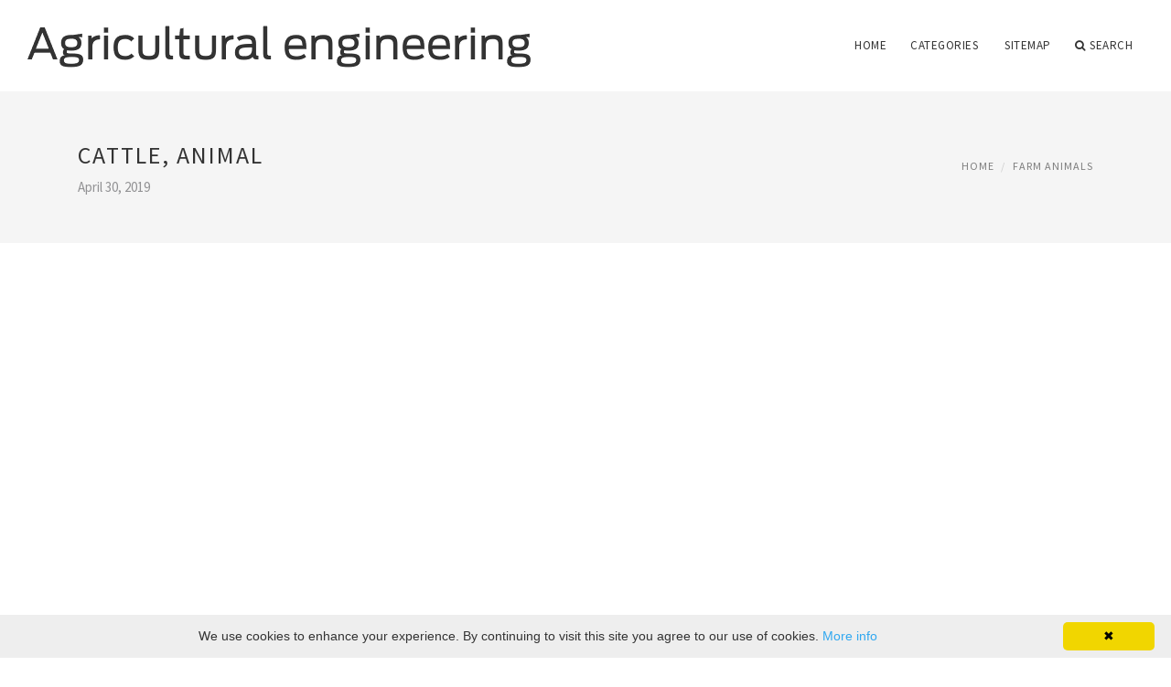

--- FILE ---
content_type: text/html; charset=UTF-8
request_url: http://paniit2008.org/FarmAnimals/cattle-animal
body_size: 7496
content:
<!doctype html>
<html lang="en">
<head>
    <meta http-equiv="Content-Type" content="text/html; charset=UTF-8"/>
    <!--[if IE]>
    <meta http-equiv="X-UA-Compatible" content="IE=edge,chrome=1"><![endif]-->
    <meta name="viewport" content="width=device-width,initial-scale=1">
    <link rel="profile" href="http://gmpg.org/xfn/11"/>
    <link rel='shortcut icon' href='http://paniit2008.org/templates/blog/style/images/favicon.png' type='image/png'/>
    <link rel='alternate' type='application/rss+xml' title='Agricultural engineering' href='http://paniit2008.org/feed/rss/'/>
    <link rel='stylesheet' id='fonts-css'
          href='http://fonts.googleapis.com/css?family=Abel|Source+Sans+Pro:400,300,300italic,400italic,600,600italic,700,700italic,900,900italic,200italic,200'
          type='text/css'/>
    <link rel='stylesheet' id='bootstrap-css' href='http://paniit2008.org/templates/blog/style/bootstrap.min.css' type='text/css'/>
    <link rel='stylesheet' id='style-css' href='http://paniit2008.org/templates/blog/style/style.css' type='text/css'/>
    <link rel='stylesheet' id='inc_style-css' href='http://paniit2008.org/templates/blog/style/inc_style.css' type='text/css'/>
    <!-- HTML5 shim and Respond.js IE8 support of HTML5 elements and media queries -->
    <!--[if lt IE 9]>
    <script src="js/html5shiv.js"></script>
    <script src="js/respond.min.js"></script>
    <![endif]-->
	<script src="http://paniit2008.org/templates/blog/js/jquery-1.10.2.min.js"></script>
    <script type='text/javascript' src='http://paniit2008.org/templates/blog/js/html5shiv.js'></script>
    <script type='text/javascript' src='http://paniit2008.org/templates/blog/js/respond.min.js'></script>

<script type="text/javascript" id="cookieinfo"
	src="//cookieinfoscript.com/js/cookieinfo.min.js">
</script>
<script type="text/javascript" id="cookieinfo"
	src="//cookieinfoscript.com/js/cookieinfo.min.js"
	data-bg="#645862"
	data-fg="#FFFFFF"
	data-link="#F1D600"
	data-cookie="CookieInfoScript"
	data-text-align="left"
       data-close-text="Got it!">
</script>

<title>Cattle, Animal | Agricultural engineering</title>

<link rel='stylesheet' id='plugins-css' href='http://paniit2008.org/templates/blog/style/plugins.css' type='text/css'/>
<link rel='stylesheet' id='jquery.fancybox-css' href='http://paniit2008.org/templates/blog/style/jquery.fancybox.css' type='text/css' media='screen' />

<script type='text/javascript' src='http://paniit2008.org/templates/blog/js/jquery.fancybox.pack.js'></script>
<script type='text/javascript' src='http://paniit2008.org/templates/blog/js/fancybox.js'></script>

<meta name='keywords' content='Cattle, Animal' />
<meta name='description' content='An animal pound was a place where stray livestock such as pigs are impounded in a dedicated enclosure until claimed by their owners or sold to cover the costs of impounding. Etymology[edit] The terms...' />
<meta content='article' property='og:type' />
<meta content='Cattle, Animal' property='og:title' />
<meta content='http://paniit2008.org/FarmAnimals/cattle-animal' property='og:url' />
<meta content='http://paniit2008.org/img/thumb/cattle_animal.jpg' property='og:image' />
</head>

<body>
<!--  preloader start -->
<div id="tb-preloader">
	<div class="tb-preloader-wave"></div>
</div>
<!-- preloader end -->


<div class="wrapper">

	<!--header start-->
	<header id="header" class=" header-full-width ">
		<div class="header-sticky light-header ">
			<div class="container">
				<div id="massive-menu" class="menuzord">
					<!--logo start-->
					<a href="http://paniit2008.org/" class="logo-brand" title="Agricultural engineering">
						<img class="retina" src="http://paniit2008.org/img/logo.png" alt="Agricultural engineering"/>
					</a>
					<!--logo end-->
					<!--mega menu start-->
					<ul class="menuzord-menu pull-right">
							<li><a href="http://paniit2008.org/">Home</a></li>
	<li><a href="javascript:void(0)">Categories</a>
		<ul class="dropdown">
							<li>
					<a href="http://paniit2008.org/FarmAnimals/">Farm Animals</a>
				</li>
							<li>
					<a href="http://paniit2008.org/InternalCombustionEngine/">Internal Combustion Engine</a>
				</li>
							<li>
					<a href="http://paniit2008.org/FourStrokeEngine/">Four Stroke Engine</a>
				</li>
							<li>
					<a href="http://paniit2008.org/AgricultureWasteManagement/">Agriculture Waste Management</a>
				</li>
							<li>
					<a href="http://paniit2008.org/AgriculturalEngineering/">Agricultural Engineering</a>
				</li>
					</ul>
	</li>
	<li><a href="http://paniit2008.org/sitemap/">Sitemap</a></li>
	<li class="nav-icon">
		<a href="javascript:void(0)">
			<i class="fa fa-search"></i> Search
		</a>
		<div class="megamenu megamenu-quarter-width search-box">
			<div class="megamenu-row">
				<div class="col12">
					<form action="/search/" method="get" role="form">
						<input type="text" name="q" id="q" class="form-control" placeholder="Search Here">
					</form>
				</div>
			</div>
		</div>
	</li>
					</ul>
					<!--mega menu end-->
				</div>
			</div>
		</div>
	</header>
	<!--header end-->

	<section class="page-title">
		<div class="container">
			<div class="row">
				<div class="col-md-12">
					<h1 class="text-uppercase">Cattle, Animal</h1>
					<span>April 30, 2019</span>
					<ol class="breadcrumb">
						<li><a href="http://paniit2008.org/">Home</a></li>
						<li><a href="http://paniit2008.org/FarmAnimals/">Farm Animals</a></li>
					</ol>
				</div>
			</div>
		</div>
	</section>

<br><br><center>
<script async src="//pagead2.googlesyndication.com/pagead/js/adsbygoogle.js"></script>
<!-- paniit2008.org - top1 -->
<ins class="adsbygoogle"
     style="display:block"
     data-ad-client="ca-pub-7584648144302146"
     data-ad-slot="1531254519"
     data-ad-format="auto"></ins>
<script>
(adsbygoogle = window.adsbygoogle || []).push({});
</script>
</center>

	<!--body content start-->
	<section class="body-content ">

		<div class="page-content">
			<div class="container">
				<div class="row">
					<div class="col-md-8">
						<!--classic image post-->
						<div class="blog">
							<div class="blog-post">
																	<div class="fit-img" style="margin-bottom: 10px;">
										<img src="http://paniit2008.org//img/highland_cattle_bos_taurus_animals.jpg" class="alignleft" alt="Highland Cattle" />
									</div>
								<br><center>
<script async src="//pagead2.googlesyndication.com/pagead/js/adsbygoogle.js"></script>
<!-- paniit2008.org - top2 -->
<ins class="adsbygoogle"
     style="display:block"
     data-ad-client="ca-pub-7584648144302146"
     data-ad-slot="4484720916"
     data-ad-format="auto"></ins>
<script>
(adsbygoogle = window.adsbygoogle || []).push({});
</script>
</center>
																
	<div class="parent">
	<p>An animal <strong>pound</strong> was a place where stray livestock such as pigs are impounded in a dedicated enclosure until claimed by their owners or sold to cover the costs of impounding.</p>
<h3>Etymology[edit]</h3>

<p>The terms "pinfold" and <strong>"pound"</strong> are Saxon in origin. <strong>"Pundfald"</strong> and "pund" both mean an enclosure. There appears to be no difference between a pinfold and a village pound. The term pinfold seems to be more popular in the north and east of England, whilst in the south and west the term pound is more popular.</p>
<h3>Village pound or pinfold[edit]</h3>

<p>The Village pound was a feature of most English medieval villages, and they were also found in the English colonies of North America.</p>

<p>A high-walled and lockable structure served several purposes; the most common use was to hold stray sheep, pigs and cattle until they were claimed by the owners, usually for the payment of a fine or levy. The pound could be as small as 225 square feet (20.9 m2) or as big as half an acre and may be circular or square. Early pounds had just briar hedges, but most were built in stone or brick, making them more stock-proof. The size and shape of village pounds varies, some are four sided: rectangular, square and irregular, others are circular. In size they vary from a few square metres to over 0.5 ha. Pounds are known to date from the medieval period. By the 16th century most villages and townships would have had a pound. Most of what remains today would date from the 16th and 17th centuries. Some, like Tockholes Pinfold in Lancashire, are listed buildings, but most have fallen into disrepair. Another well preserved pound can be found in Northfield, Birmingham. Alfrick Pound is a village in Worcestershire with a well preserved village pound. As the pound in Totteridge Village London. There are also examples in other countries. "There was hardly a town in eighteenth-century New England without its town pound..."</p>

<p>"Nearly every village once had its pound for stray cattle, pigs, geese, etc. to be driven into and there kept at the expense of the owner, till such time as he should pay the fine (the amount claimed by the person on whose land they had strayed, for damage done), and the fee to the pound keeper, man or sometimes woman, for feeding and watering the same.</p>

<p>If not claimed in three weeks, the animals were driven to the nearest market and sold, the proceeds going to the impounder and pound-keeper. An ingenious form of receipt was sometimes used. The person who found the animals on his land cut a stick and made notches, one for every beast, and then split the stick down the centre of the notches so that half each notch appeared on each stick; one half he kept, the other he gave to the pound-keeper.</p>

<p>When the owner came to redeem his property and had paid for the damage done, the impounder gave him his half stick. He took this to the pound-keeper, and if the two pieces tallied, it proved he had paid and his beast was freed. Hence the word tally-stick and the pound-keeper being referred to as the tallyman".</p>

<p>In some mountainous areas of northern Spain (such as Cantabria or Asturias) some similar enclosures are traditionally used to protect bee hives from bear attacks.</p>
<h3>Cultural references[edit]</h3>

<p>The artist Andy Goldsworthy has produced a series of sculptures in several of the pinfolds in Cumbria.</p>
<h3>See also[edit]</h3>
<ol>
<li>An alternative spelling/pronunciation of pinfold was "poundfield", which implies a relation to the modern English word "(im)pound" (Plaque on pinfold site in Higham, Lancashire)</li>
<li>In Brompton the fine was called a "mulct" ("Patrick Brompton church and village" magazine; text by Jane Hatcher)</li>
<li>Williams, Michael. <i>Americans and their forests: a historical geography</i>. Cambridge [Cambridgeshire: Cambridge University Press, 1992. 68. Print.</li>
</ol>
<h3>References[edit]</h3>
<ul>
<li>Hubka, Thomas C. (2004), <i>Big House, Little House, Back House, Barn: The Connected Farm Buildings of New England</i> (20, illustrated, annotated ed.), UPNE, p. 84, ISBN 721</li>
</ul>
	</div>



	<div>
										Source: en.wikipedia.org
						</div><div class="clear"></div>


			<h5 class="alsolike">RELATED VIDEO</h5>
		<div class="video-preview">
							<div class="video-div player" frame="http%25253A%25252F%25252Fwww.youtube.com%25252Fembed%25252F4agR2SdnwEY%25253Fautoplay%25253D1" title="View this video from YouTube">
			<div class="video-img"><img src="/img/video/meet_a_csir_waste_management_researcher.jpg" alt="Meet a CSIR waste management researcher who specialises in" /><span class="video-img-overlay"></span></div>
			<div class="video-title">Meet a CSIR waste management researcher who specialises in ...</div>
		</div>
									<div class="video-div player" frame="http%25253A%25252F%25252Fwww.youtube.com%25252Fembed%25252F10Rjfp5o5Cw%25253Fautoplay%25253D1" title="View this video from YouTube">
			<div class="video-img"><img src="/img/video/waste_management_career_preview_31.jpg" alt="Waste Management Career Preview" /><span class="video-img-overlay"></span></div>
			<div class="video-title">Waste Management Career Preview</div>
		</div>
									<div class="video-div player" title="Video temporarily unavailable">
			<div class="video-img"><img src="/img/video/waste_management_application_careers.jpg" alt="Waste Management Application - Careers - (APPLY NOW)" /><span class="video-img-overlay"></span></div>
			<div class="video-title">Waste Management Application - Careers - (APPLY NOW)</div>
		</div>
			</div>		

		


<br>
<div class="widget">
	<h5 class="alsolike">RELATED FACTS</h5>
	<ul class="links">				
				<li>
		<img src="/img/freebase/ranch.jpg" width="330" height="159" class="right">		A <strong>ranch</strong> is an area of landscape, including various structures, given primarily to the practice of ranching, the practice of raising grazing livestock such as cattle or sheep for meat or wool. The word most often applies to livestock-raising operations in the western...
		</li>
				<li>
		<img src="/img/freebase/cattle_mutilation.jpg" width="330" height="254" class="right">		<strong>Cattle mutilation</strong> (also known as bovine excision) is the apparent killing and mutilation of cattle under unusual or anomalous circumstances. Sheep and horses have allegedly been mutilated under similar circumstances.<br />
A hallmark of these incidents is the surgical...
		</li>
			</ul>
</div>

								<div class="clearfix inline-block m-top-50 m-bot-50">
									<h6 class="text-uppercase">Share this Post </h6>
									<div class="widget-social-link circle">
									
										<a title="Facebook" target="_blank" onclick="window.open('http://www.facebook.com/sharer.php?u=http%3A%2F%2Fpaniit2008.org%2FFarmAnimals%2Fcattle-animal&t=Cattle%2C+Animal', '_blank', 'scrollbars=0, resizable=1, menubar=0, left=200, top=200, width=550, height=440, toolbar=0, status=0');return false" href="#" rel="nofollow"><i class="fa fa-facebook"></i></a>
										<a title="Twitter" target="_blank" onclick="window.open('http://twitter.com/share?text=Cattle%2C+Animal&url=http%3A%2F%2Fpaniit2008.org%2FFarmAnimals%2Fcattle-animal', '_blank', 'scrollbars=0, resizable=1, menubar=0, left=200, top=200, width=550, height=440, toolbar=0, status=0');return false" href="#" rel="nofollow"><i class="fa fa-twitter"></i></a>
										<a title="Google Plus" target="_blank" onclick="window.open('https://plus.google.com/share?url=http%3A%2F%2Fpaniit2008.org%2FFarmAnimals%2Fcattle-animal', '_blank', 'scrollbars=0, resizable=1, menubar=0, left=200, top=200, width=550, height=440, toolbar=0, status=0');return false" href="#" rel="nofollow"><i class="fa fa-google-plus"></i></a>
									
									</div>
								</div>
								<div class="pagination-row">
									<div class="pagination-post">
										<div class="prev-post">
											<a href="http://paniit2008.org/FarmAnimals/west-palm-beach-waste-management">
												<div class="arrow">
													<i class="fa fa-angle-double-left"></i>
												</div>
												<div class="pagination-txt">
													<span>Previous Post</span>
												</div>
											</a>
										</div>
										<div class="post-list-link">
											<a href="http://paniit2008.org/">
												<i class="fa fa-home"></i>
											</a>
										</div>
										<div class="next-post">
											<a href="http://paniit2008.org/FarmAnimals/northeast-waste-management">
												<div class="arrow">
													<i class="fa fa-angle-double-right"></i>
												</div>
												<div class="pagination-txt">
													<span>Next Post</span>
												</div>
											</a>
										</div>
									</div>
								</div>

							</div>
						</div>
						<!--classic image post-->
					</div>
					<div class="col-md-4">

<div class="widget">
	<form action="/search/" method="get" class="form-inline form" role="form">
		<div class="search-row">
			<button class="search-btn" type="submit" title="Search">
				<i class="fa fa-search"></i>
			</button>
			<input type="text" name="q" id="q" class="form-control" placeholder="Search...">
		</div>
	</form>
</div>

	<!--latest post widget-->
	<div class="widget">
		<div class="heading-title-alt text-left heading-border-bottom">
			<h6 class="text-uppercase">latest post</h6>
		</div>
		<ul class="widget-latest-post">
						<li>
				<div class="thumb"><a href="/AgricultureWasteManagement/waste-management-lafayette-indiana"><img src="http://paniit2008.org/img/preview/waste_management_lafayette_indiana.jpg" alt="Waste Management Lafayette Indiana"/></a></div>
				<div class="w-desk">
					<a href="/AgricultureWasteManagement/waste-management-lafayette-indiana">Waste Management Lafayette Indiana</a>
					November 14, 2023
				</div>
			</li>
						<li>
				<div class="thumb"><a href="/AgricultureWasteManagement/new-zealand-waste-management"><img src="http://paniit2008.org/img/preview/new_zealand_waste_management.jpg" alt="New Zealand Waste Management"/></a></div>
				<div class="w-desk">
					<a href="/AgricultureWasteManagement/new-zealand-waste-management">New Zealand Waste Management</a>
					November 10, 2023
				</div>
			</li>
						<li>
				<div class="thumb"><a href="/AgricultureWasteManagement/waste-management-spokane-valley-waste"><img src="http://paniit2008.org/img/preview/waste_management_spokane_valley_waste.jpg" alt="Waste Management Spokane Valley Waste"/></a></div>
				<div class="w-desk">
					<a href="/AgricultureWasteManagement/waste-management-spokane-valley-waste">Waste Management Spokane Valley Waste</a>
					November 6, 2023
				</div>
			</li>
						<li>
				<div class="thumb"><a href="/AgricultureWasteManagement/waste-management-baltimore"><img src="http://paniit2008.org/img/preview/waste_management_baltimore.jpg" alt="Waste Management Baltimore"/></a></div>
				<div class="w-desk">
					<a href="/AgricultureWasteManagement/waste-management-baltimore">Waste Management Baltimore</a>
					November 2, 2023
				</div>
			</li>
						<li>
				<div class="thumb"><a href="/AgricultureWasteManagement/waste-management-fort-wayne"><img src="http://paniit2008.org/img/preview/waste_management_fort_wayne.jpg" alt="Waste Management Fort Wayne"/></a></div>
				<div class="w-desk">
					<a href="/AgricultureWasteManagement/waste-management-fort-wayne">Waste Management Fort Wayne</a>
					October 29, 2023
				</div>
			</li>
						<li>
				<div class="thumb"><a href="/AgricultureWasteManagement/industrial-waste-management"><img src="http://paniit2008.org/img/preview/industrial_waste_management.jpg" alt="Industrial Waste Management"/></a></div>
				<div class="w-desk">
					<a href="/AgricultureWasteManagement/industrial-waste-management">Industrial Waste Management</a>
					October 25, 2023
				</div>
			</li>
						<li>
				<div class="thumb"><a href="/AgricultureWasteManagement/waste-management-macomb-il"><img src="http://paniit2008.org/img/preview/waste_management_macomb_il.jpg" alt="Waste Management Macomb IL"/></a></div>
				<div class="w-desk">
					<a href="/AgricultureWasteManagement/waste-management-macomb-il">Waste Management Macomb IL</a>
					October 21, 2023
				</div>
			</li>
						<li>
				<div class="thumb"><a href="/AgricultureWasteManagement/what-is-waste-disposal"><img src="http://paniit2008.org/img/preview/what_is_waste_disposal.jpg" alt="What is Waste disposal?"/></a></div>
				<div class="w-desk">
					<a href="/AgricultureWasteManagement/what-is-waste-disposal">What is Waste disposal?</a>
					October 17, 2023
				</div>
			</li>
						<li>
				<div class="thumb"><a href="/AgricultureWasteManagement/waste-management-pittsburgh-pa"><img src="http://paniit2008.org/img/preview/waste_management_pittsburgh_pa.jpg" alt="Waste Management Pittsburgh PA"/></a></div>
				<div class="w-desk">
					<a href="/AgricultureWasteManagement/waste-management-pittsburgh-pa">Waste Management Pittsburgh PA</a>
					October 13, 2023
				</div>
			</li>
					</ul>
	</div>
	<!--latest post widget-->


<div class="widget">
	<div class="heading-title-alt text-left heading-border-bottom">
		<h6 class="text-uppercase">follow us</h6>
	</div>
	<div class="widget-social-link circle">
											
		<a title="Facebook" target="_blank" onclick="window.open('http://www.facebook.com/sharer.php?u=http%3A%2F%2Fpaniit2008.org%2FFarmAnimals%2Fcattle-animal', '_blank', 'scrollbars=0, resizable=1, menubar=0, left=200, top=200, width=550, height=440, toolbar=0, status=0');return false" href="#" rel="nofollow"><i class="fa fa-facebook"></i></a>
		<a title="Twitter" target="_blank" onclick="window.open('http://twitter.com/share?text=Cattle%2C+Animal&url=http%3A%2F%2Fpaniit2008.org%2FFarmAnimals%2Fcattle-animal', '_blank', 'scrollbars=0, resizable=1, menubar=0, left=200, top=200, width=550, height=440, toolbar=0, status=0');return false" href="#" rel="nofollow"><i class="fa fa-twitter"></i></a>
		<a title="Google Plus" target="_blank" onclick="window.open('https://plus.google.com/share?url=http%3A%2F%2Fpaniit2008.org%2FFarmAnimals%2Fcattle-animal', '_blank', 'scrollbars=0, resizable=1, menubar=0, left=200, top=200, width=550, height=440, toolbar=0, status=0');return false" href="#" rel="nofollow"><i class="fa fa-google-plus"></i></a>
	</div>
</div>


<div class="widget">
	<div class="heading-title-alt text-left heading-border-bottom">
		<h6 class="text-uppercase">category</h6>
	</div>
	<ul class="widget-category">
		<li><a href="http://paniit2008.org/FarmAnimals/" title="View all posts filed under Farm Animals">Farm Animals</a></li><li><a href="http://paniit2008.org/InternalCombustionEngine/" title="View all posts filed under Internal Combustion Engine">Internal Combustion Engine</a></li><li><a href="http://paniit2008.org/FourStrokeEngine/" title="View all posts filed under Four Stroke Engine">Four Stroke Engine</a></li><li><a href="http://paniit2008.org/AgricultureWasteManagement/" title="View all posts filed under Agriculture Waste Management">Agriculture Waste Management</a></li><li><a href="http://paniit2008.org/AgriculturalEngineering/" title="View all posts filed under Agricultural Engineering">Agricultural Engineering</a></li>	</ul>
</div>






</div>
				</div>
			</div>
		</div>
	</section>
	
	<!--body content end-->
	    <!--footer start 1-->
    <footer id="footer" class="dark">
        <div class="primary-footer">
            <div class="container">
                <div class="row">
                    <div class="col-md-3">
                        <a href="http://paniit2008.org/" class="m-bot-20 footer-logo">
                            <img class="retina" src="http://paniit2008.org/img/logo_dark.png" alt="Agricultural engineering"/>
                        </a>
                        <span class="m-top-10">Agricultural industry</span>
                    </div>
                    <div class="col-md-3">
                        <h5 class="text-uppercase">popular posts</h5>
                        <ul class="f-list">
                            																	<li>
										<a href="/AgricultureWasteManagement/waste-management-rockford-il" title="Waste Management Rockford IL">Waste Management Rockford IL</a>
									</li>
								                            																	<li>
										<a href="/FourStrokeEngine/parts-of-four-stroke-engine" title="Parts of four stroke engine">Parts of four stroke engine</a>
									</li>
								                            																	<li>
										<a href="/InternalCombustionEngine/combustion-thermodynamics" title="Combustion Thermodynamics">Combustion Thermodynamics</a>
									</li>
								                            																	<li>
										<a href="/AgricultureWasteManagement/waste-management-fresno-ca" title="Waste Management Fresno ca">Waste Management Fresno ca</a>
									</li>
								                            																	<li>
										<a href="/FourStrokeEngine/4-stroke-otto-cycle" title="4-stroke Otto cycle">4-stroke Otto cycle</a>
									</li>
								                                                    </ul>
                    </div>
                    <div class="col-md-3">
                        <h5 class="text-uppercase">quick link</h5>
                        <ul class="f-list">
							
																												<li><a href="/">Home</a></li><li><a href="/contact/">Contact</a></li><li><a href="/sitemap/">Sitemap</a></li><li><a href="/feed/rss">RSS</a></li>                        </ul>
                    </div>
                    <div class="col-md-3">
                        <h5 class="text-uppercase">Related Posts</h5>
                        <ul class="r-work">
                                                            <li>
                                    <a href="/FarmAnimals/liquid-and-solid-waste-management" title="Liquid and Solid Waste Management"><img src="http://paniit2008.org/img/footer/liquid_and_solid_waste_management.jpg" alt="Liquid and Solid Waste Management" /></a>
                                </li>
                                                            <li>
                                    <a href="/FarmAnimals/5-farm-animals" title="5 Farm animals"><img src="http://paniit2008.org/img/footer/5_farm_animals.jpg" alt="5 Farm animals" /></a>
                                </li>
                                                            <li>
                                    <a href="/organizers/hyderabad26july.htm" title="Farm animals definition"><img src="http://paniit2008.org/img/footer/farm_animals_definition.jpg" alt="Farm animals definition" /></a>
                                </li>
                                                            <li>
                                    <a href="/FarmAnimals/sustainable-farming-vs-industrial-farming" title="Sustainable farming VS industrial farming"><img src="http://paniit2008.org/img/footer/sustainable_farming_vs_industrial_farming.jpg" alt="Sustainable farming VS industrial farming" /></a>
                                </li>
                                                            <li>
                                    <a href="/FarmAnimals/animals-farming" title="Animals farming"><img src="http://paniit2008.org/img/footer/animals_farming.jpg" alt="Animals farming" /></a>
                                </li>
                                                            <li>
                                    <a href="/FarmAnimals/livestock-animals-list" title="Livestock animals List"><img src="http://paniit2008.org/img/footer/livestock_animals_list.jpg" alt="Livestock animals List" /></a>
                                </li>
                                                            <li>
                                    <a href="/FarmAnimals/what-are-factory-farms" title="What are Factory farms?"><img src="http://paniit2008.org/img/footer/what_are_factory_farms.jpg" alt="What are Factory farms?" /></a>
                                </li>
                                                            <li>
                                    <a href="/FarmAnimals/domestic-animals-diseases" title="Domestic animals diseases"><img src="http://paniit2008.org/img/footer/domestic_animals_diseases.jpg" alt="Domestic animals diseases" /></a>
                                </li>
                                                            <li>
                                    <a href="/FarmAnimals/farm-financial" title="Farm Financial"><img src="http://paniit2008.org/img/footer/farm_financial.jpg" alt="Farm Financial" /></a>
                                </li>
                                                    </ul>
                    </div>
                </div>
            </div>
        </div>

        <div class="secondary-footer">
            <div class="container">
                <div class="row">
                    <div class="col-md-6">
                        <span class="m-top-10">Copyright &copy; 2026 · All Rights Reserved | paniit2008.org</span>
                    </div>
                    <div class="col-md-6">
                        <div class="social-link circle pull-right">
																																					<a title="Facebook" target="_blank" onclick="window.open('http://www.facebook.com/sharer.php?u=http%3A%2F%2Fpaniit2008.org%2FFarmAnimals%2Fcattle-animal', '_blank', 'scrollbars=0, resizable=1, menubar=0, left=200, top=200, width=550, height=440, toolbar=0, status=0');return false" href="#" rel="nofollow"><i class="fa fa-facebook"></i></a>
							<a title="Twitter" target="_blank" onclick="window.open('http://twitter.com/share?text=Cattle%2C+Animal&url=http%3A%2F%2Fpaniit2008.org%2FFarmAnimals%2Fcattle-animal', '_blank', 'scrollbars=0, resizable=1, menubar=0, left=200, top=200, width=550, height=440, toolbar=0, status=0');return false" href="#" rel="nofollow"><i class="fa fa-twitter"></i></a>
							<a title="Google Plus" target="_blank" onclick="window.open('https://plus.google.com/share?url=http%3A%2F%2Fpaniit2008.org%2FFarmAnimals%2Fcattle-animal', '_blank', 'scrollbars=0, resizable=1, menubar=0, left=200, top=200, width=550, height=440, toolbar=0, status=0');return false" href="#" rel="nofollow"><i class="fa fa-google-plus"></i></a>
                        </div>
                    </div>
                </div>
            </div>
        </div>
    </footer>
    <!--footer 1 end-->
</div>

<!-- Placed js at the end of the document so the pages load faster -->
<script src="http://paniit2008.org/templates/blog/js/bootstrap.min.js"></script>
<script src="http://paniit2008.org/templates/blog/js/menuzord.js"></script>
<script src="http://paniit2008.org/templates/blog/js/jquery.flexslider-min.js"></script>
<script src="http://paniit2008.org/templates/blog/js/owl.carousel.min.js"></script>
<script src="http://paniit2008.org/templates/blog/js/jquery.isotope.js"></script>
<script src="http://paniit2008.org/templates/blog/js/jquery.magnific-popup.min.js"></script>
<script src="http://paniit2008.org/templates/blog/js/smooth.js"></script>
<script src="http://paniit2008.org/templates/blog/js/wow.min.js"></script>
<script src="http://paniit2008.org/templates/blog/js/imagesloaded.js"></script>
<!--common scripts-->
<script src="http://paniit2008.org/templates/blog/js/scripts.js?8"></script>
<!--LiveInternet counter--><script type="text/javascript"><!--
document.write("<a href='//www.liveinternet.ru/click' "+
"target=_blank><img src='//counter.yadro.ru/hit?t45.16;r"+
escape(document.referrer)+((typeof(screen)=="undefined")?"":
";s"+screen.width+"*"+screen.height+"*"+(screen.colorDepth?
screen.colorDepth:screen.pixelDepth))+";u"+escape(document.URL)+
";"+Math.random()+
"' alt='' title='LiveInternet' "+
"border='0' width='1' height='1' style='position:absolute; left:-9999px;'><\/a>")
//--></script><!--/LiveInternet-->

<script type="text/javascript">
<!--
var _acic={dataProvider:10};(function(){var e=document.createElement("script");e.type="text/javascript";e.async=true;e.src="https://www.acint.net/aci.js";var t=document.getElementsByTagName("script")[0];t.parentNode.insertBefore(e,t)})()
//-->
</script><!--3a9f6b4e--><!--3a9f6b4e--><div class="mads-block"></div>
</body>
</html>

--- FILE ---
content_type: text/html; charset=utf-8
request_url: https://www.google.com/recaptcha/api2/aframe
body_size: 268
content:
<!DOCTYPE HTML><html><head><meta http-equiv="content-type" content="text/html; charset=UTF-8"></head><body><script nonce="GMTDUmqKemWN99M8iRHO7A">/** Anti-fraud and anti-abuse applications only. See google.com/recaptcha */ try{var clients={'sodar':'https://pagead2.googlesyndication.com/pagead/sodar?'};window.addEventListener("message",function(a){try{if(a.source===window.parent){var b=JSON.parse(a.data);var c=clients[b['id']];if(c){var d=document.createElement('img');d.src=c+b['params']+'&rc='+(localStorage.getItem("rc::a")?sessionStorage.getItem("rc::b"):"");window.document.body.appendChild(d);sessionStorage.setItem("rc::e",parseInt(sessionStorage.getItem("rc::e")||0)+1);localStorage.setItem("rc::h",'1768852788157');}}}catch(b){}});window.parent.postMessage("_grecaptcha_ready", "*");}catch(b){}</script></body></html>